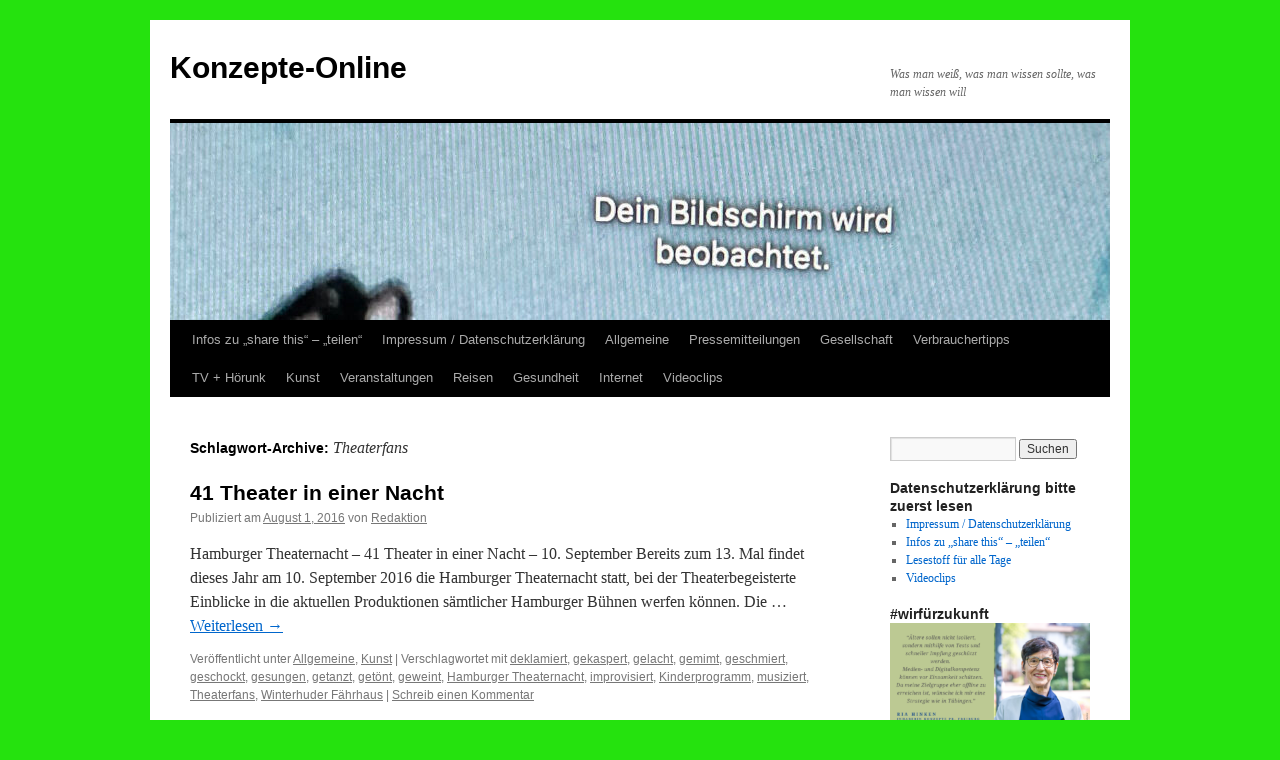

--- FILE ---
content_type: text/html; charset=UTF-8
request_url: https://konzepte-online.de/tag/theaterfans/
body_size: 76651
content:
<!DOCTYPE html><html lang="de"><head><meta charset="UTF-8" /><title> Theaterfans Archive - Konzepte-OnlineKonzepte-Online</title><link rel="profile" href="https://gmpg.org/xfn/11" /><link rel="stylesheet" type="text/css" media="all" href="https://konzepte-online.de/wp-content/cache/autoptimize/autoptimize_single_f70d969766b0df92811208dd199bb136.php?ver=20241112" /><link rel="pingback" href="https://konzepte-online.de/xmlrpc.php"><meta name='robots' content='index, follow, max-image-preview:large, max-snippet:-1, max-video-preview:-1' /><style>img:is([sizes="auto" i], [sizes^="auto," i]) { contain-intrinsic-size: 3000px 1500px }</style><link rel="canonical" href="https://konzepte-online.de/tag/theaterfans/" /><meta property="og:locale" content="de_DE" /><meta property="og:type" content="article" /><meta property="og:title" content="Theaterfans Archive - Konzepte-Online" /><meta property="og:url" content="https://konzepte-online.de/tag/theaterfans/" /><meta property="og:site_name" content="Konzepte-Online" /><meta name="twitter:card" content="summary_large_image" /> <script type="application/ld+json" class="yoast-schema-graph">{"@context":"https://schema.org","@graph":[{"@type":"CollectionPage","@id":"https://konzepte-online.de/tag/theaterfans/","url":"https://konzepte-online.de/tag/theaterfans/","name":"Theaterfans Archive - Konzepte-Online","isPartOf":{"@id":"https://konzepte-online.de/#website"},"breadcrumb":{"@id":"https://konzepte-online.de/tag/theaterfans/#breadcrumb"},"inLanguage":"de"},{"@type":"BreadcrumbList","@id":"https://konzepte-online.de/tag/theaterfans/#breadcrumb","itemListElement":[{"@type":"ListItem","position":1,"name":"Startseite","item":"https://konzepte-online.de/"},{"@type":"ListItem","position":2,"name":"Theaterfans"}]},{"@type":"WebSite","@id":"https://konzepte-online.de/#website","url":"https://konzepte-online.de/","name":"Konzepte-Online","description":"Was man weiß, was man wissen sollte, was man wissen will","potentialAction":[{"@type":"SearchAction","target":{"@type":"EntryPoint","urlTemplate":"https://konzepte-online.de/?s={search_term_string}"},"query-input":{"@type":"PropertyValueSpecification","valueRequired":true,"valueName":"search_term_string"}}],"inLanguage":"de"}]}</script> <link rel="alternate" type="application/rss+xml" title="Konzepte-Online  &raquo; Feed" href="https://konzepte-online.de/feed/" /><link rel="alternate" type="application/rss+xml" title="Konzepte-Online  &raquo; Kommentar-Feed" href="https://konzepte-online.de/comments/feed/" /><link rel="alternate" type="application/rss+xml" title="Konzepte-Online  &raquo; Theaterfans Schlagwort-Feed" href="https://konzepte-online.de/tag/theaterfans/feed/" /> <script defer src="[data-uri]"></script> <style id='wp-emoji-styles-inline-css' type='text/css'>img.wp-smiley, img.emoji {
		display: inline !important;
		border: none !important;
		box-shadow: none !important;
		height: 1em !important;
		width: 1em !important;
		margin: 0 0.07em !important;
		vertical-align: -0.1em !important;
		background: none !important;
		padding: 0 !important;
	}</style><link rel='stylesheet' id='wp-block-library-css' href='https://konzepte-online.de/wp-includes/css/dist/block-library/style.min.css?ver=6.8.3' type='text/css' media='all' /><style id='wp-block-library-theme-inline-css' type='text/css'>.wp-block-audio :where(figcaption){color:#555;font-size:13px;text-align:center}.is-dark-theme .wp-block-audio :where(figcaption){color:#ffffffa6}.wp-block-audio{margin:0 0 1em}.wp-block-code{border:1px solid #ccc;border-radius:4px;font-family:Menlo,Consolas,monaco,monospace;padding:.8em 1em}.wp-block-embed :where(figcaption){color:#555;font-size:13px;text-align:center}.is-dark-theme .wp-block-embed :where(figcaption){color:#ffffffa6}.wp-block-embed{margin:0 0 1em}.blocks-gallery-caption{color:#555;font-size:13px;text-align:center}.is-dark-theme .blocks-gallery-caption{color:#ffffffa6}:root :where(.wp-block-image figcaption){color:#555;font-size:13px;text-align:center}.is-dark-theme :root :where(.wp-block-image figcaption){color:#ffffffa6}.wp-block-image{margin:0 0 1em}.wp-block-pullquote{border-bottom:4px solid;border-top:4px solid;color:currentColor;margin-bottom:1.75em}.wp-block-pullquote cite,.wp-block-pullquote footer,.wp-block-pullquote__citation{color:currentColor;font-size:.8125em;font-style:normal;text-transform:uppercase}.wp-block-quote{border-left:.25em solid;margin:0 0 1.75em;padding-left:1em}.wp-block-quote cite,.wp-block-quote footer{color:currentColor;font-size:.8125em;font-style:normal;position:relative}.wp-block-quote:where(.has-text-align-right){border-left:none;border-right:.25em solid;padding-left:0;padding-right:1em}.wp-block-quote:where(.has-text-align-center){border:none;padding-left:0}.wp-block-quote.is-large,.wp-block-quote.is-style-large,.wp-block-quote:where(.is-style-plain){border:none}.wp-block-search .wp-block-search__label{font-weight:700}.wp-block-search__button{border:1px solid #ccc;padding:.375em .625em}:where(.wp-block-group.has-background){padding:1.25em 2.375em}.wp-block-separator.has-css-opacity{opacity:.4}.wp-block-separator{border:none;border-bottom:2px solid;margin-left:auto;margin-right:auto}.wp-block-separator.has-alpha-channel-opacity{opacity:1}.wp-block-separator:not(.is-style-wide):not(.is-style-dots){width:100px}.wp-block-separator.has-background:not(.is-style-dots){border-bottom:none;height:1px}.wp-block-separator.has-background:not(.is-style-wide):not(.is-style-dots){height:2px}.wp-block-table{margin:0 0 1em}.wp-block-table td,.wp-block-table th{word-break:normal}.wp-block-table :where(figcaption){color:#555;font-size:13px;text-align:center}.is-dark-theme .wp-block-table :where(figcaption){color:#ffffffa6}.wp-block-video :where(figcaption){color:#555;font-size:13px;text-align:center}.is-dark-theme .wp-block-video :where(figcaption){color:#ffffffa6}.wp-block-video{margin:0 0 1em}:root :where(.wp-block-template-part.has-background){margin-bottom:0;margin-top:0;padding:1.25em 2.375em}</style><style id='classic-theme-styles-inline-css' type='text/css'>/*! This file is auto-generated */
.wp-block-button__link{color:#fff;background-color:#32373c;border-radius:9999px;box-shadow:none;text-decoration:none;padding:calc(.667em + 2px) calc(1.333em + 2px);font-size:1.125em}.wp-block-file__button{background:#32373c;color:#fff;text-decoration:none}</style><style id='global-styles-inline-css' type='text/css'>:root{--wp--preset--aspect-ratio--square: 1;--wp--preset--aspect-ratio--4-3: 4/3;--wp--preset--aspect-ratio--3-4: 3/4;--wp--preset--aspect-ratio--3-2: 3/2;--wp--preset--aspect-ratio--2-3: 2/3;--wp--preset--aspect-ratio--16-9: 16/9;--wp--preset--aspect-ratio--9-16: 9/16;--wp--preset--color--black: #000;--wp--preset--color--cyan-bluish-gray: #abb8c3;--wp--preset--color--white: #fff;--wp--preset--color--pale-pink: #f78da7;--wp--preset--color--vivid-red: #cf2e2e;--wp--preset--color--luminous-vivid-orange: #ff6900;--wp--preset--color--luminous-vivid-amber: #fcb900;--wp--preset--color--light-green-cyan: #7bdcb5;--wp--preset--color--vivid-green-cyan: #00d084;--wp--preset--color--pale-cyan-blue: #8ed1fc;--wp--preset--color--vivid-cyan-blue: #0693e3;--wp--preset--color--vivid-purple: #9b51e0;--wp--preset--color--blue: #0066cc;--wp--preset--color--medium-gray: #666;--wp--preset--color--light-gray: #f1f1f1;--wp--preset--gradient--vivid-cyan-blue-to-vivid-purple: linear-gradient(135deg,rgba(6,147,227,1) 0%,rgb(155,81,224) 100%);--wp--preset--gradient--light-green-cyan-to-vivid-green-cyan: linear-gradient(135deg,rgb(122,220,180) 0%,rgb(0,208,130) 100%);--wp--preset--gradient--luminous-vivid-amber-to-luminous-vivid-orange: linear-gradient(135deg,rgba(252,185,0,1) 0%,rgba(255,105,0,1) 100%);--wp--preset--gradient--luminous-vivid-orange-to-vivid-red: linear-gradient(135deg,rgba(255,105,0,1) 0%,rgb(207,46,46) 100%);--wp--preset--gradient--very-light-gray-to-cyan-bluish-gray: linear-gradient(135deg,rgb(238,238,238) 0%,rgb(169,184,195) 100%);--wp--preset--gradient--cool-to-warm-spectrum: linear-gradient(135deg,rgb(74,234,220) 0%,rgb(151,120,209) 20%,rgb(207,42,186) 40%,rgb(238,44,130) 60%,rgb(251,105,98) 80%,rgb(254,248,76) 100%);--wp--preset--gradient--blush-light-purple: linear-gradient(135deg,rgb(255,206,236) 0%,rgb(152,150,240) 100%);--wp--preset--gradient--blush-bordeaux: linear-gradient(135deg,rgb(254,205,165) 0%,rgb(254,45,45) 50%,rgb(107,0,62) 100%);--wp--preset--gradient--luminous-dusk: linear-gradient(135deg,rgb(255,203,112) 0%,rgb(199,81,192) 50%,rgb(65,88,208) 100%);--wp--preset--gradient--pale-ocean: linear-gradient(135deg,rgb(255,245,203) 0%,rgb(182,227,212) 50%,rgb(51,167,181) 100%);--wp--preset--gradient--electric-grass: linear-gradient(135deg,rgb(202,248,128) 0%,rgb(113,206,126) 100%);--wp--preset--gradient--midnight: linear-gradient(135deg,rgb(2,3,129) 0%,rgb(40,116,252) 100%);--wp--preset--font-size--small: 13px;--wp--preset--font-size--medium: 20px;--wp--preset--font-size--large: 36px;--wp--preset--font-size--x-large: 42px;--wp--preset--spacing--20: 0.44rem;--wp--preset--spacing--30: 0.67rem;--wp--preset--spacing--40: 1rem;--wp--preset--spacing--50: 1.5rem;--wp--preset--spacing--60: 2.25rem;--wp--preset--spacing--70: 3.38rem;--wp--preset--spacing--80: 5.06rem;--wp--preset--shadow--natural: 6px 6px 9px rgba(0, 0, 0, 0.2);--wp--preset--shadow--deep: 12px 12px 50px rgba(0, 0, 0, 0.4);--wp--preset--shadow--sharp: 6px 6px 0px rgba(0, 0, 0, 0.2);--wp--preset--shadow--outlined: 6px 6px 0px -3px rgba(255, 255, 255, 1), 6px 6px rgba(0, 0, 0, 1);--wp--preset--shadow--crisp: 6px 6px 0px rgba(0, 0, 0, 1);}:where(.is-layout-flex){gap: 0.5em;}:where(.is-layout-grid){gap: 0.5em;}body .is-layout-flex{display: flex;}.is-layout-flex{flex-wrap: wrap;align-items: center;}.is-layout-flex > :is(*, div){margin: 0;}body .is-layout-grid{display: grid;}.is-layout-grid > :is(*, div){margin: 0;}:where(.wp-block-columns.is-layout-flex){gap: 2em;}:where(.wp-block-columns.is-layout-grid){gap: 2em;}:where(.wp-block-post-template.is-layout-flex){gap: 1.25em;}:where(.wp-block-post-template.is-layout-grid){gap: 1.25em;}.has-black-color{color: var(--wp--preset--color--black) !important;}.has-cyan-bluish-gray-color{color: var(--wp--preset--color--cyan-bluish-gray) !important;}.has-white-color{color: var(--wp--preset--color--white) !important;}.has-pale-pink-color{color: var(--wp--preset--color--pale-pink) !important;}.has-vivid-red-color{color: var(--wp--preset--color--vivid-red) !important;}.has-luminous-vivid-orange-color{color: var(--wp--preset--color--luminous-vivid-orange) !important;}.has-luminous-vivid-amber-color{color: var(--wp--preset--color--luminous-vivid-amber) !important;}.has-light-green-cyan-color{color: var(--wp--preset--color--light-green-cyan) !important;}.has-vivid-green-cyan-color{color: var(--wp--preset--color--vivid-green-cyan) !important;}.has-pale-cyan-blue-color{color: var(--wp--preset--color--pale-cyan-blue) !important;}.has-vivid-cyan-blue-color{color: var(--wp--preset--color--vivid-cyan-blue) !important;}.has-vivid-purple-color{color: var(--wp--preset--color--vivid-purple) !important;}.has-black-background-color{background-color: var(--wp--preset--color--black) !important;}.has-cyan-bluish-gray-background-color{background-color: var(--wp--preset--color--cyan-bluish-gray) !important;}.has-white-background-color{background-color: var(--wp--preset--color--white) !important;}.has-pale-pink-background-color{background-color: var(--wp--preset--color--pale-pink) !important;}.has-vivid-red-background-color{background-color: var(--wp--preset--color--vivid-red) !important;}.has-luminous-vivid-orange-background-color{background-color: var(--wp--preset--color--luminous-vivid-orange) !important;}.has-luminous-vivid-amber-background-color{background-color: var(--wp--preset--color--luminous-vivid-amber) !important;}.has-light-green-cyan-background-color{background-color: var(--wp--preset--color--light-green-cyan) !important;}.has-vivid-green-cyan-background-color{background-color: var(--wp--preset--color--vivid-green-cyan) !important;}.has-pale-cyan-blue-background-color{background-color: var(--wp--preset--color--pale-cyan-blue) !important;}.has-vivid-cyan-blue-background-color{background-color: var(--wp--preset--color--vivid-cyan-blue) !important;}.has-vivid-purple-background-color{background-color: var(--wp--preset--color--vivid-purple) !important;}.has-black-border-color{border-color: var(--wp--preset--color--black) !important;}.has-cyan-bluish-gray-border-color{border-color: var(--wp--preset--color--cyan-bluish-gray) !important;}.has-white-border-color{border-color: var(--wp--preset--color--white) !important;}.has-pale-pink-border-color{border-color: var(--wp--preset--color--pale-pink) !important;}.has-vivid-red-border-color{border-color: var(--wp--preset--color--vivid-red) !important;}.has-luminous-vivid-orange-border-color{border-color: var(--wp--preset--color--luminous-vivid-orange) !important;}.has-luminous-vivid-amber-border-color{border-color: var(--wp--preset--color--luminous-vivid-amber) !important;}.has-light-green-cyan-border-color{border-color: var(--wp--preset--color--light-green-cyan) !important;}.has-vivid-green-cyan-border-color{border-color: var(--wp--preset--color--vivid-green-cyan) !important;}.has-pale-cyan-blue-border-color{border-color: var(--wp--preset--color--pale-cyan-blue) !important;}.has-vivid-cyan-blue-border-color{border-color: var(--wp--preset--color--vivid-cyan-blue) !important;}.has-vivid-purple-border-color{border-color: var(--wp--preset--color--vivid-purple) !important;}.has-vivid-cyan-blue-to-vivid-purple-gradient-background{background: var(--wp--preset--gradient--vivid-cyan-blue-to-vivid-purple) !important;}.has-light-green-cyan-to-vivid-green-cyan-gradient-background{background: var(--wp--preset--gradient--light-green-cyan-to-vivid-green-cyan) !important;}.has-luminous-vivid-amber-to-luminous-vivid-orange-gradient-background{background: var(--wp--preset--gradient--luminous-vivid-amber-to-luminous-vivid-orange) !important;}.has-luminous-vivid-orange-to-vivid-red-gradient-background{background: var(--wp--preset--gradient--luminous-vivid-orange-to-vivid-red) !important;}.has-very-light-gray-to-cyan-bluish-gray-gradient-background{background: var(--wp--preset--gradient--very-light-gray-to-cyan-bluish-gray) !important;}.has-cool-to-warm-spectrum-gradient-background{background: var(--wp--preset--gradient--cool-to-warm-spectrum) !important;}.has-blush-light-purple-gradient-background{background: var(--wp--preset--gradient--blush-light-purple) !important;}.has-blush-bordeaux-gradient-background{background: var(--wp--preset--gradient--blush-bordeaux) !important;}.has-luminous-dusk-gradient-background{background: var(--wp--preset--gradient--luminous-dusk) !important;}.has-pale-ocean-gradient-background{background: var(--wp--preset--gradient--pale-ocean) !important;}.has-electric-grass-gradient-background{background: var(--wp--preset--gradient--electric-grass) !important;}.has-midnight-gradient-background{background: var(--wp--preset--gradient--midnight) !important;}.has-small-font-size{font-size: var(--wp--preset--font-size--small) !important;}.has-medium-font-size{font-size: var(--wp--preset--font-size--medium) !important;}.has-large-font-size{font-size: var(--wp--preset--font-size--large) !important;}.has-x-large-font-size{font-size: var(--wp--preset--font-size--x-large) !important;}
:where(.wp-block-post-template.is-layout-flex){gap: 1.25em;}:where(.wp-block-post-template.is-layout-grid){gap: 1.25em;}
:where(.wp-block-columns.is-layout-flex){gap: 2em;}:where(.wp-block-columns.is-layout-grid){gap: 2em;}
:root :where(.wp-block-pullquote){font-size: 1.5em;line-height: 1.6;}</style><link rel='stylesheet' id='twentyten-block-style-css' href='https://konzepte-online.de/wp-content/cache/autoptimize/autoptimize_single_d151806db5ea9b8b415264a54d38aae5.php?ver=20240703' type='text/css' media='all' /><link rel="https://api.w.org/" href="https://konzepte-online.de/wp-json/" /><link rel="alternate" title="JSON" type="application/json" href="https://konzepte-online.de/wp-json/wp/v2/tags/2200" /><link rel="EditURI" type="application/rsd+xml" title="RSD" href="https://konzepte-online.de/xmlrpc.php?rsd" /><meta name="generator" content="WordPress 6.8.3" /><style type="text/css" id="custom-background-css">body.custom-background { background-color: #25e20e; }</style><link rel="icon" href="https://konzepte-online.de/wp-content/uploads/2018/09/csm_greyBG_d75473a267_csm_whiteBG_1a77b5d29c_csm_Türkei-Logo_f75446e6e4_83e0c91bbb-150x150.jpg" sizes="32x32" /><link rel="icon" href="https://konzepte-online.de/wp-content/uploads/2018/09/csm_greyBG_d75473a267_csm_whiteBG_1a77b5d29c_csm_Türkei-Logo_f75446e6e4_83e0c91bbb.jpg" sizes="192x192" /><link rel="apple-touch-icon" href="https://konzepte-online.de/wp-content/uploads/2018/09/csm_greyBG_d75473a267_csm_whiteBG_1a77b5d29c_csm_Türkei-Logo_f75446e6e4_83e0c91bbb.jpg" /><meta name="msapplication-TileImage" content="https://konzepte-online.de/wp-content/uploads/2018/09/csm_greyBG_d75473a267_csm_whiteBG_1a77b5d29c_csm_Türkei-Logo_f75446e6e4_83e0c91bbb.jpg" /><script type="text/javascript">var dnt_config={ifdnt:"0",mode:"blacklist",black:["media6degrees.com","quantserve.com","lockerz.com"],white:[]};</script><script type="text/javascript">function aop_around(a,b){aop.around({target:a,method:b},function(a){if(typeof a.arguments[0].src==="string"&&(a.arguments[0].tagName.toLowerCase()==="script"||a.arguments[0].tagName.toLowerCase()==="img"||a.arguments[0].tagName.toLowerCase()==="iframe")&&a.arguments[0].src!=="javascript:void(0)"){if(sanitizer(a.arguments[0].src)===true){a.arguments[0].src="javascript:void(0)"}}return a.proceed()})}function sanitizer(a){var b=new RegExp("(?:f|ht)tp(?:s)?://([^/]+)","im");try{a=a.match(b)[1].toString()}catch(c){return a}if(mode==="blacklist"){for(x in list["black"]){if(typeof list["black"][x]==="string"){if(a.indexOf(list["black"][x].toLowerCase())!==-1){a=true;break}}}}else{for(x in list["white"]){if(typeof list["white"][x]==="string"){if(a.indexOf(list["white"][x].toLowerCase())!==-1){tmpS=false;break}else{tmpS=true}}}if(tmpS===true)a=tmpS}return a}(function(){var _after=1;var _afterThrow=2;var _afterFinally=3;var _before=4;var _around=5;var _intro=6;var _regexEnabled=true;var _arguments="arguments";var _undef="undefined";var getType=function(){var a=Object.prototype.toString,b={},c={1:"element",3:"textnode",9:"document",11:"fragment"},d="Arguments Array Boolean Date Document Element Error Fragment Function NodeList Null Number Object RegExp String TextNode Undefined Window".split(" ");for(var e=d.length;e--;){var f=d[e],g=window[f];if(g){try{b[a.call(new g)]=f.toLowerCase()}catch(h){}}}return function(d){return d==null&&(d===undefined?_undef:"null")||d.nodeType&&c[d.nodeType]||typeof d.length=="number"&&(d.callee&&_arguments||d.alert&&"window"||d.item&&"nodelist")||b[a.call(d)]}}();var isFunc=function(a){return getType(a)=="function"};var weaveOne=function(source,method,advice){var old=source[method];if(advice.type!=_intro&&!isFunc(old)){var oldObject=old;old=function(){var code=arguments.length>0?_arguments+"[0]":"";for(var i=1;i<arguments.length;i++){code+=","+_arguments+"["+i+"]"}return eval("oldObject("+code+");")}}var aspect;if(advice.type==_after||advice.type==_afterThrow||advice.type==_afterFinally)aspect=function(){var a,b=null;try{a=old.apply(this,arguments)}catch(c){b=c}if(advice.type==_after)if(b==null)a=advice.value.apply(this,[a,method]);else throw b;else if(advice.type==_afterThrow&&b!=null)a=advice.value.apply(this,[b,method]);else if(advice.type==_afterFinally)a=advice.value.apply(this,[a,b,method]);return a};else if(advice.type==_before)aspect=function(){advice.value.apply(this,[arguments,method]);return old.apply(this,arguments)};else if(advice.type==_intro)aspect=function(){return advice.value.apply(this,arguments)};else if(advice.type==_around){aspect=function(){var a={object:this,args:Array.prototype.slice.call(arguments)};return advice.value.apply(a.object,[{arguments:a.args,method:method,proceed:function(){return old.apply(a.object,a.args)}}])}}aspect.unweave=function(){source[method]=old;pointcut=source=aspect=old=null};source[method]=aspect;return aspect};var search=function(a,b,c){var d=[];for(var e in a){var f=null;try{f=a[e]}catch(g){}if(f!=null&&e.match(b.method)&&isFunc(f))d[d.length]={source:a,method:e,advice:c}}return d};var weave=function(a,b){var c=typeof a.target.prototype!=_undef?a.target.prototype:a.target;var d=[];if(b.type!=_intro&&typeof c[a.method]==_undef){var e=search(a.target,a,b);if(e.length==0)e=search(c,a,b);for(var f in e)d[d.length]=weaveOne(e[f].source,e[f].method,e[f].advice)}else{d[0]=weaveOne(c,a.method,b)}return _regexEnabled?d:d[0]};aop={after:function(a,b){return weave(a,{type:_after,value:b})},afterThrow:function(a,b){return weave(a,{type:_afterThrow,value:b})},afterFinally:function(a,b){return weave(a,{type:_afterFinally,value:b})},before:function(a,b){return weave(a,{type:_before,value:b})},around:function(a,b){return weave(a,{type:_around,value:b})},introduction:function(a,b){return weave(a,{type:_intro,value:b})},setup:function(a){_regexEnabled=a.regexMatch}}})();if(dnt_config.ifdnt!=="1"||navigator.doNotTrack==="yes"||navigator.msDoNotTrack==="1"||navigator.doNotTrack==="1"||document.cookie.indexOf("dont_track_me=1")!==-1||document.cookie.indexOf("civicAllowCookies=no")!==-1){var mode=dnt_config.mode;var list=[];list["black"]=dnt_config.black;list["white"]=dnt_config.white;aop.around({target:document,method:"write"},function(a){if(a.arguments[0].search(/img|script|iframe/i)!==-1){if(sanitizer(a.arguments[0])===true){a.arguments[0]=a.arguments[0].replace(/</g,"<!-- ").replace(/>/g," -->")}}return a.proceed()});scriptParent=document.getElementsByTagName("script")[0].parentNode;if(scriptParent.tagName.toLowerCase!=="head"){head=document.getElementsByTagName("head")[0];aop_around(head,"insertBefore");aop_around(head,"appendChild")}aop_around(scriptParent,"insertBefore");aop_around(scriptParent,"appendChild");var a2a_config=a2a_config||{};a2a_config.no_3p=1;var addthis_config={data_use_cookies:false};var _gaq=_gaq||[];_gaq.push(["_gat._anonymizeIp"])}
</script>
</head><body class="archive tag tag-theaterfans tag-2200 custom-background wp-theme-twentyten">
<script type="text/javascript">aop_around(document.body, 'appendChild'); aop_around(document.body, 'insertBefore'); </script><div id="wrapper" class="hfeed"><div id="header"><div id="masthead"><div id="branding" role="banner"><div id="site-title"> <span> <a href="https://konzepte-online.de/" rel="home">Konzepte-Online </a> </span></div><div id="site-description">Was man weiß, was man wissen sollte, was man wissen will</div> <img src="https://konzepte-online.de/wp-content/uploads/2021/08/cropped-Bildschirm-wird-beobachtet-2.jpg" width="940" height="197" alt="Konzepte-Online " srcset="https://konzepte-online.de/wp-content/uploads/2021/08/cropped-Bildschirm-wird-beobachtet-2.jpg 940w, https://konzepte-online.de/wp-content/uploads/2021/08/cropped-Bildschirm-wird-beobachtet-2-300x63.jpg 300w, https://konzepte-online.de/wp-content/uploads/2021/08/cropped-Bildschirm-wird-beobachtet-2-768x161.jpg 768w" sizes="(max-width: 940px) 100vw, 940px" decoding="async" fetchpriority="high" /></div><div id="access" role="navigation"><div class="skip-link screen-reader-text"><a href="#content">Zum Inhalt springen</a></div><div class="menu-header"><ul id="menu-teilen" class="menu"><li id="menu-item-143" class="menu-item menu-item-type-post_type menu-item-object-page menu-item-143"><a href="https://konzepte-online.de/infos-zu-share-this-teilen/">Infos zu &#8222;share this&#8220; &#8211; &#8222;teilen&#8220;</a></li><li id="menu-item-1814" class="menu-item menu-item-type-post_type menu-item-object-page menu-item-privacy-policy menu-item-1814"><a rel="privacy-policy" href="https://konzepte-online.de/datenschutzerklaerung-impressum/">Impressum / Datenschutzerklärung</a></li><li id="menu-item-3483" class="menu-item menu-item-type-taxonomy menu-item-object-category menu-item-3483"><a href="https://konzepte-online.de/category/allgemeine/">Allgemeine</a></li><li id="menu-item-3484" class="menu-item menu-item-type-taxonomy menu-item-object-category menu-item-3484"><a href="https://konzepte-online.de/category/pressemitteilungen/">Pressemitteilungen</a></li><li id="menu-item-3485" class="menu-item menu-item-type-taxonomy menu-item-object-category menu-item-3485"><a href="https://konzepte-online.de/category/gesellschaft/">Gesellschaft</a></li><li id="menu-item-3486" class="menu-item menu-item-type-taxonomy menu-item-object-category menu-item-3486"><a href="https://konzepte-online.de/category/verbrauchertipps/">Verbrauchertipps</a></li><li id="menu-item-3487" class="menu-item menu-item-type-taxonomy menu-item-object-category menu-item-3487"><a href="https://konzepte-online.de/category/tv-horunk/">TV + Hörunk</a></li><li id="menu-item-3488" class="menu-item menu-item-type-taxonomy menu-item-object-category menu-item-3488"><a href="https://konzepte-online.de/category/kunst/">Kunst</a></li><li id="menu-item-3489" class="menu-item menu-item-type-taxonomy menu-item-object-category menu-item-3489"><a href="https://konzepte-online.de/category/veranstaltungen/">Veranstaltungen</a></li><li id="menu-item-3490" class="menu-item menu-item-type-taxonomy menu-item-object-category menu-item-3490"><a href="https://konzepte-online.de/category/reisen/">Reisen</a></li><li id="menu-item-3491" class="menu-item menu-item-type-taxonomy menu-item-object-category menu-item-3491"><a href="https://konzepte-online.de/category/gesundheit/">Gesundheit</a></li><li id="menu-item-3492" class="menu-item menu-item-type-taxonomy menu-item-object-category menu-item-3492"><a href="https://konzepte-online.de/category/internet/">Internet</a></li><li id="menu-item-3503" class="menu-item menu-item-type-post_type menu-item-object-page menu-item-3503"><a href="https://konzepte-online.de/verschiedene-videoclips/">Videoclips</a></li></ul></div></div></div></div><div id="main"><div id="container"><div id="content" role="main"><h1 class="page-title"> Schlagwort-Archive: <span>Theaterfans</span></h1><div id="post-3098" class="post-3098 post type-post status-publish format-standard hentry category-allgemeine category-kunst tag-deklamiert tag-gekaspert tag-gelacht tag-gemimt tag-geschmiert tag-geschockt tag-gesungen tag-getanzt tag-getoent tag-geweint tag-hamburger-theaternacht tag-improvisiert tag-kinderprogramm tag-musiziert tag-theaterfans tag-winterhuder-faehrhaus"><h2 class="entry-title"><a href="https://konzepte-online.de/3098-2/" rel="bookmark">41 Theater in einer Nacht</a></h2><div class="entry-meta"> <span class="meta-prep meta-prep-author">Publiziert am</span> <a href="https://konzepte-online.de/3098-2/" title="11:56 a.m." rel="bookmark"><span class="entry-date">August 1, 2016</span></a> <span class="meta-sep">von</span> <span class="author vcard"><a class="url fn n" href="https://konzepte-online.de/author/konzeptepr/" title="Alle Beiträge von Redaktion anzeigen">Redaktion</a></span></div><div class="entry-summary"><p>Hamburger Theaternacht &#8211; 41 Theater in einer Nacht &#8211; 10. September Bereits zum 13. Mal findet dieses Jahr am 10. September 2016 die Hamburger Theaternacht statt, bei der Theaterbegeisterte Einblicke in die aktuellen Produktionen sämtlicher Hamburger Bühnen werfen können. Die &hellip; <a href="https://konzepte-online.de/3098-2/">Weiterlesen <span class="meta-nav">&rarr;</span></a></p></div><div class="entry-utility"> <span class="cat-links"> <span class="entry-utility-prep entry-utility-prep-cat-links">Veröffentlicht unter</span> <a href="https://konzepte-online.de/category/allgemeine/" rel="category tag">Allgemeine</a>, <a href="https://konzepte-online.de/category/kunst/" rel="category tag">Kunst</a> </span> <span class="meta-sep">|</span> <span class="tag-links"> <span class="entry-utility-prep entry-utility-prep-tag-links">Verschlagwortet mit</span> <a href="https://konzepte-online.de/tag/deklamiert/" rel="tag">deklamiert</a>, <a href="https://konzepte-online.de/tag/gekaspert/" rel="tag">gekaspert</a>, <a href="https://konzepte-online.de/tag/gelacht/" rel="tag">gelacht</a>, <a href="https://konzepte-online.de/tag/gemimt/" rel="tag">gemimt</a>, <a href="https://konzepte-online.de/tag/geschmiert/" rel="tag">geschmiert</a>, <a href="https://konzepte-online.de/tag/geschockt/" rel="tag">geschockt</a>, <a href="https://konzepte-online.de/tag/gesungen/" rel="tag">gesungen</a>, <a href="https://konzepte-online.de/tag/getanzt/" rel="tag">getanzt</a>, <a href="https://konzepte-online.de/tag/getoent/" rel="tag">getönt</a>, <a href="https://konzepte-online.de/tag/geweint/" rel="tag">geweint</a>, <a href="https://konzepte-online.de/tag/hamburger-theaternacht/" rel="tag">Hamburger Theaternacht</a>, <a href="https://konzepte-online.de/tag/improvisiert/" rel="tag">improvisiert</a>, <a href="https://konzepte-online.de/tag/kinderprogramm/" rel="tag">Kinderprogramm</a>, <a href="https://konzepte-online.de/tag/musiziert/" rel="tag">musiziert</a>, <a href="https://konzepte-online.de/tag/theaterfans/" rel="tag">Theaterfans</a>, <a href="https://konzepte-online.de/tag/winterhuder-faehrhaus/" rel="tag">Winterhuder Fährhaus</a> </span> <span class="meta-sep">|</span> <span class="comments-link"><a href="https://konzepte-online.de/3098-2/#respond">Schreib einen Kommentar</a></span></div></div></div></div><div id="primary" class="widget-area" role="complementary"><ul class="xoxo"><li id="search-2" class="widget-container widget_search"><form role="search" method="get" id="searchform" class="searchform" action="https://konzepte-online.de/"><div> <label class="screen-reader-text" for="s">Suche nach:</label> <input type="text" value="" name="s" id="s" /> <input type="submit" id="searchsubmit" value="Suchen" /></div></form></li><li id="pages-3" class="widget-container widget_pages"><h3 class="widget-title">Datenschutzerklärung bitte zuerst lesen</h3><ul><li class="page_item page-item-2"><a href="https://konzepte-online.de/datenschutzerklaerung-impressum/">Impressum / Datenschutzerklärung</a></li><li class="page_item page-item-37"><a href="https://konzepte-online.de/infos-zu-share-this-teilen/">Infos zu &#8222;share this&#8220; &#8211; &#8222;teilen&#8220;</a></li><li class="page_item page-item-1775"><a href="https://konzepte-online.de/lesestoff-fuer-alle-tage/">Lesestoff für alle Tage</a></li><li class="page_item page-item-3493"><a href="https://konzepte-online.de/verschiedene-videoclips/">Videoclips</a></li></ul></li><li id="media_image-7" class="widget-container widget_media_image"><h3 class="widget-title">#wirfürzukunft</h3><img width="300" height="169" src="https://konzepte-online.de/wp-content/uploads/2021/02/20210226_Ria-Hinken_Konzepte-PR_Freiburg_IHK-SO-300x169.png" class="image wp-image-16958  attachment-medium size-medium" alt="#wirfürzukunft Ria Hinken, #GenerationLochkarte trifft Digitalisierung" style="max-width: 100%; height: auto;" decoding="async" loading="lazy" srcset="https://konzepte-online.de/wp-content/uploads/2021/02/20210226_Ria-Hinken_Konzepte-PR_Freiburg_IHK-SO-300x169.png 300w, https://konzepte-online.de/wp-content/uploads/2021/02/20210226_Ria-Hinken_Konzepte-PR_Freiburg_IHK-SO-1024x576.png 1024w, https://konzepte-online.de/wp-content/uploads/2021/02/20210226_Ria-Hinken_Konzepte-PR_Freiburg_IHK-SO-768x432.png 768w, https://konzepte-online.de/wp-content/uploads/2021/02/20210226_Ria-Hinken_Konzepte-PR_Freiburg_IHK-SO-1536x864.png 1536w, https://konzepte-online.de/wp-content/uploads/2021/02/20210226_Ria-Hinken_Konzepte-PR_Freiburg_IHK-SO.png 1600w" sizes="auto, (max-width: 300px) 100vw, 300px" /></li><li id="block-4" class="widget-container widget_block widget_media_image"><figure class="wp-block-image size-full is-resized"><a href="https://konzepte-online.de/wp-content/uploads/2022/09/alter-was-geht.png"><img loading="lazy" decoding="async" width="315" height="315" src="https://konzepte-online.de/wp-content/uploads/2022/09/alter-was-geht.png" alt="" class="wp-image-17347" srcset="https://konzepte-online.de/wp-content/uploads/2022/09/alter-was-geht.png 315w, https://konzepte-online.de/wp-content/uploads/2022/09/alter-was-geht-300x300.png 300w, https://konzepte-online.de/wp-content/uploads/2022/09/alter-was-geht-150x150.png 150w" sizes="auto, (max-width: 315px) 100vw, 315px" /></a><figcaption class="wp-element-caption"><strong><a href="https://www.podcast.de/podcast/2583089/alter-was-geht">Podcast: Alter, was geht?</a></strong></figcaption></figure></li><li id="media_image-5" class="widget-container widget_media_image"><h3 class="widget-title">In ein paar Jahren gibt es nichts mehr, das nicht digitalisiert ist</h3><a href="https://fobizz.com/hin-und-wieder-bekomme-ich-den-spitznamen-die-digital-oma/?mc_cid=d9353fb1eb&#038;mc_eid=d77e747b15"><img width="287" height="300" src="https://konzepte-online.de/wp-content/uploads/2020/11/fobizz-Artikel-287x300.jpg" class="image wp-image-6887  attachment-medium size-medium" alt="Screenshot der Website fobizz" style="max-width: 100%; height: auto;" decoding="async" loading="lazy" srcset="https://konzepte-online.de/wp-content/uploads/2020/11/fobizz-Artikel-287x300.jpg 287w, https://konzepte-online.de/wp-content/uploads/2020/11/fobizz-Artikel-980x1024.jpg 980w, https://konzepte-online.de/wp-content/uploads/2020/11/fobizz-Artikel-768x802.jpg 768w, https://konzepte-online.de/wp-content/uploads/2020/11/fobizz-Artikel-1470x1536.jpg 1470w, https://konzepte-online.de/wp-content/uploads/2020/11/fobizz-Artikel.jpg 1514w" sizes="auto, (max-width: 287px) 100vw, 287px" /></a></li><li id="media_image-3" class="widget-container widget_media_image"><h3 class="widget-title">Journalismus ist KEIN Verbrechen</h3><img width="188" height="188" src="https://konzepte-online.de/wp-content/uploads/2018/09/csm_greyBG_d75473a267_csm_whiteBG_1a77b5d29c_csm_Türkei-Logo_f75446e6e4_83e0c91bbb.jpg" class="image wp-image-4184  attachment-full size-full" alt="" style="max-width: 100%; height: auto;" decoding="async" loading="lazy" srcset="https://konzepte-online.de/wp-content/uploads/2018/09/csm_greyBG_d75473a267_csm_whiteBG_1a77b5d29c_csm_Türkei-Logo_f75446e6e4_83e0c91bbb.jpg 188w, https://konzepte-online.de/wp-content/uploads/2018/09/csm_greyBG_d75473a267_csm_whiteBG_1a77b5d29c_csm_Türkei-Logo_f75446e6e4_83e0c91bbb-150x150.jpg 150w" sizes="auto, (max-width: 188px) 100vw, 188px" /></li><li id="media_audio-2" class="widget-container widget_media_audio"><h3 class="widget-title">Statements &#8222;Demokratie&#8220;</h3><!--[if lt IE 9]><script>document.createElement('audio');</script><![endif]--> <audio class="wp-audio-shortcode" id="audio-3098-1" preload="none" style="width: 100%;" controls="controls"><source type="audio/mpeg" src="https://konzepte-online.de/wp-content/uploads/2018/11/Tag-der-Demokratie.m4a?_=1" /><source type="audio/mpeg" src="https://konzepte-online.de/wp-content/uploads/2018/11/Tag-der-Demokratie.m4a?_=1" /><a href="https://konzepte-online.de/wp-content/uploads/2018/11/Tag-der-Demokratie.m4a">https://konzepte-online.de/wp-content/uploads/2018/11/Tag-der-Demokratie.m4a</a></audio></li><li id="block-2" class="widget-container widget_block"><div class="wp-block-columns is-layout-flex wp-container-core-columns-is-layout-9d6595d7 wp-block-columns-is-layout-flex"><div class="wp-block-column is-layout-flow wp-block-column-is-layout-flow" style="flex-basis:100%"></div></div></li><li id="custom_html-4" class="widget_text widget-container widget_custom_html"><h3 class="widget-title">Mastodon/Social</h3><div class="textwidget custom-html-widget"><a rel="me" href="https://masthead.social/@Konzepte">Mastodon</a></div></li><li id="linkcat-2" class="widget-container widget_links"><h3 class="widget-title">Blogroll</h3><ul class='xoxo blogroll'><li><a href="http://www.blog-finden.de/" title="Blog suchen und finden" target="_blank">blogs finden</a> Blog suchen und finden
0</li><li><a href="http://codex.wordpress.org/">Documentation</a> 0</li><li><a href="http://www.journalistdirectory.com/journalist/XQXQQ/Ria-Hinken">Eintrag im Journalistenverzeichnis</a> 0</li><li><a href="http:///www.facebook.com/Konzeptepr" rel="me" target="_blank"><img src="https://fbstatic-a.akamaihd.net/rsrc.php/yP/r/Ivn-CVe5TGK.ico" alt="Facebook " /> Facebook</a> 0</li><li><a href="http://www.artikelmagazin.de/gesundheit/gefaelschte-arzneimittel-sind-ein-gesundheitsrisiko.html" title="Artikelmagazin ">Gefälschte Arzneimittel sind ein Gesundheitsrisiko</a> Artikelmagazin 
0</li><li><a href="https://plus.google.com/106229173320958951825" rel="me" title="Unsere google+ Seite" target="_blank">google+ Page</a> Unsere google+ Seite
0</li><li><a href="http://hinken-blog.de/" rel="spouse">Hans Hinken</a> 0</li><li><a href="http://www.intego.com/mac-security-blog/" target="_blank">Mac Security-Blog</a> 0</li><li><a href="http://www.konzepte-pr.de/" rel="me">mein erstes Blog KonzeptePR</a> 0</li><li><a href="http://www.selbständigkeit.eu/" title="Onlinemagazin für Webworker">Onlinemagazin für Webworker</a> Onlinemagazin für Webworker
0</li><li><a href="http://www.patientenkompetenz.info" rel="me" title="Informationen für die Kommunikation mit dem Arzt auf Augenhöhe">Patientenkompetenz</a> Informationen für die Kommunikation mit dem Arzt auf Augenhöhe
0</li><li><a href="http://wordpress.org/extend/plugins/">Plugins</a> 0</li><li><a href="http://www.crypto.friedemann-vogel.de/" title="Tipps und Anleitungen zur eMail-Verschlüsselung" target="_blank">Privatsphäre schützen</a> Tipps und Anleitungen zur eMail-Verschlüsselung
0</li><li><a href="http://www.renate-gasiorek.com" title="Foreign language proficiency and intercultural competence –   the key to international success!">Sprach- und Kommunikationstraining Englisch</a> Foreign language proficiency and intercultural competence –   the key to international success!
0</li><li><a href="http://wordpress.org/extend/ideas/">Suggest Ideas</a> 0</li><li><a href="http://wordpress.org/support/">Support Forum</a> 0</li><li><a href="http://wordpress.org/extend/themes/">Themes</a> 0</li><li><a href="http://bit.ly/KQsKH7" title="Verbraucherzentrale (VHZ)" target="_blank">Verbraucherzentrale HH</a> Verbraucherzentrale (VHZ)
0</li><li><a href="http://blog.virustotal.com" title="Infos zu neuen Viren auch für Mac">VirusTotal Blog</a> Infos zu neuen Viren auch für Mac
0</li><li><a href="http://wordpress.org/news/">WordPress Blog</a> 0</li><li><a href="http://planet.wordpress.org/">WordPress Planet</a> 0</li></ul></li><li id="text-5" class="widget-container widget_text"><h3 class="widget-title">Abmahnungsinfos von eRecht24</h3><div class="textwidget"><a href="https://www.e-recht24.de/news/abmahnung/10373-cookies-banner-abmahnung.html" title="e-recht24: Cookie-Hinweis: Abmahnungen wegen Cookie-Banner?">Cookie-Hinweis: Abmahnungen wegen Cookie-Banner?</a></div></li><li id="rss-8" class="widget-container widget_rss"><h3 class="widget-title"><a class="rsswidget rss-widget-feed" href="http://bit.ly/2IUJUYj"><img class="rss-widget-icon" style="border:0" width="14" height="14" src="https://konzepte-online.de/wp-includes/images/rss.png" alt="RSS" loading="lazy" /></a> <a class="rsswidget rss-widget-title" href="https://www.gutjahr.biz/">Blog von Richard Gutjahr</a></h3><ul><li><a class='rsswidget' href='https://www.gutjahr.biz/2025/05/zuckoff/'>Deine Seele als KI-Futter</a><div class="rssSummary">META will seine KI mit unseren Nutzerdaten trainieren. Wer das nicht will, muss bis zum 27. Mai aktiv widersprechen. Warum wir dem gefährlichsten Konzern unserer Zeit nicht die intimsten Geheimnisse anvertrauen dürfen.</div></li></ul></li><li id="media_image-4" class="widget-container widget_media_image"><h3 class="widget-title">digital#Summer#Space2020</h3><a href="https://youtu.be/OORc91g-c8A"><img width="300" height="202" src="https://konzepte-online.de/wp-content/uploads/2020/10/Bildschirmfoto-2020-10-15-um-11.44.55-300x202.png" class="image wp-image-5643  attachment-medium size-medium" alt="" style="max-width: 100%; height: auto;" decoding="async" loading="lazy" srcset="https://konzepte-online.de/wp-content/uploads/2020/10/Bildschirmfoto-2020-10-15-um-11.44.55-300x202.png 300w, https://konzepte-online.de/wp-content/uploads/2020/10/Bildschirmfoto-2020-10-15-um-11.44.55-1024x688.png 1024w, https://konzepte-online.de/wp-content/uploads/2020/10/Bildschirmfoto-2020-10-15-um-11.44.55-768x516.png 768w, https://konzepte-online.de/wp-content/uploads/2020/10/Bildschirmfoto-2020-10-15-um-11.44.55-1536x1032.png 1536w, https://konzepte-online.de/wp-content/uploads/2020/10/Bildschirmfoto-2020-10-15-um-11.44.55.png 2024w" sizes="auto, (max-width: 300px) 100vw, 300px" /></a></li><li id="recent-posts-2" class="widget-container widget_recent_entries"><h3 class="widget-title">Neueste Beiträge</h3><ul><li> <a href="https://konzepte-online.de/prompten-statt-prahlen-so-wird-ki-zur-lieblingskollegin/">Prompten statt prahlen: So wird KI zur Lieblingskollegin</a></li><li> <a href="https://konzepte-online.de/16-tage-stopp-gewalt-an-frauen/">16 Tage Stopp Gewalt an Frauen</a></li><li> <a href="https://konzepte-online.de/enttaeuschung-ueber-regierungspolitik-staerkt-afd-am-meisten/">Enttäuschung über Regierungspolitik stärkt AfD am meisten</a></li><li> <a href="https://konzepte-online.de/sondervermoegen-jeder-zweite-euro-wird-zweckentfremdet/">Sondervermögen: Jeder zweite Euro wird zweckentfremdet</a></li><li> <a href="https://konzepte-online.de/demokratie-in-erfurt-unter-druck-aber-auch-gestaerkt-durch-zivilgesellschaftliches-engagement/">Demokratie in Erfurt unter Druck – aber auch gestärkt durch zivilgesellschaftliches Engagement</a></li></ul></li><li id="rss-4" class="widget-container widget_rss"><h3 class="widget-title"><a class="rsswidget rss-widget-feed" href="http://patientenkompetenz.info/feed/"><img class="rss-widget-icon" style="border:0" width="14" height="14" src="https://konzepte-online.de/wp-includes/images/rss.png" alt="RSS" loading="lazy" /></a> <a class="rsswidget rss-widget-title" href="https://patientenkompetenz.info/">Patientenkompetenz</a></h3><ul><li><a class='rsswidget' href='https://patientenkompetenz.info/sonntagsvorlesung-wie-bleiben-wir-gesund-am-16-november/'>Sonntagsvorlesung „Wie bleiben wir gesund?“ am 16. November</a></li><li><a class='rsswidget' href='https://patientenkompetenz.info/hirschhausen-was-gut-fuers-herz-ist-ist-auch-gut-fuers-hirn/'>Hirschhausen: „Was gut fürs Herz ist, ist auch gut fürs Hirn“</a></li></ul></li><li id="media_image-6" class="widget-container widget_media_image"><h3 class="widget-title">Digitalisierung Generationen Challenge</h3><a href="https://generationen-im-gespraech.de/staff-member/ria-hinken/"><img width="224" height="300" src="https://konzepte-online.de/wp-content/uploads/2020/11/Bildschirmfoto-2020-11-17-um-17.59.46-224x300.png" class="image wp-image-7292  attachment-medium size-medium" alt="Screenshot Generationen Challenge Video Ria Hinken" style="max-width: 100%; height: auto;" decoding="async" loading="lazy" srcset="https://konzepte-online.de/wp-content/uploads/2020/11/Bildschirmfoto-2020-11-17-um-17.59.46-224x300.png 224w, https://konzepte-online.de/wp-content/uploads/2020/11/Bildschirmfoto-2020-11-17-um-17.59.46-765x1024.png 765w, https://konzepte-online.de/wp-content/uploads/2020/11/Bildschirmfoto-2020-11-17-um-17.59.46-768x1028.png 768w, https://konzepte-online.de/wp-content/uploads/2020/11/Bildschirmfoto-2020-11-17-um-17.59.46-1148x1536.png 1148w, https://konzepte-online.de/wp-content/uploads/2020/11/Bildschirmfoto-2020-11-17-um-17.59.46.png 1402w" sizes="auto, (max-width: 224px) 100vw, 224px" /></a></li><li id="media_image-2" class="widget-container widget_media_image"><h3 class="widget-title">Screenshot re:publica 2018</h3><a href="https://18.re-publica.com/de/session/konnen-wir-digitalkompetenz-bis-ins-hohe-alter-sichern"><img width="300" height="282" src="https://konzepte-online.de/wp-content/uploads/2018/04/meine-Meet-Up-rp18-300x282.jpeg" class="image wp-image-4041  attachment-medium size-medium" alt="#rp18" style="max-width: 100%; height: auto;" decoding="async" loading="lazy" srcset="https://konzepte-online.de/wp-content/uploads/2018/04/meine-Meet-Up-rp18-300x282.jpeg 300w, https://konzepte-online.de/wp-content/uploads/2018/04/meine-Meet-Up-rp18-768x723.jpeg 768w, https://konzepte-online.de/wp-content/uploads/2018/04/meine-Meet-Up-rp18-1024x963.jpeg 1024w, https://konzepte-online.de/wp-content/uploads/2018/04/meine-Meet-Up-rp18.jpeg 1218w" sizes="auto, (max-width: 300px) 100vw, 300px" /></a></li><li id="linkcat-2" class="widget-container widget_links"><h3 class="widget-title">Blogroll</h3><ul class='xoxo blogroll'><li><a href="http://www.blog-finden.de/" title="Blog suchen und finden" target="_blank">blogs finden</a></li><li><a href="http://codex.wordpress.org/">Documentation</a></li><li><a href="http://www.journalistdirectory.com/journalist/XQXQQ/Ria-Hinken">Eintrag im Journalistenverzeichnis</a></li><li><a href="http:///www.facebook.com/Konzeptepr" rel="me" target="_blank"><img src="https://fbstatic-a.akamaihd.net/rsrc.php/yP/r/Ivn-CVe5TGK.ico" alt="Facebook" /></a></li><li><a href="http://www.artikelmagazin.de/gesundheit/gefaelschte-arzneimittel-sind-ein-gesundheitsrisiko.html" title="Artikelmagazin ">Gefälschte Arzneimittel sind ein Gesundheitsrisiko</a></li><li><a href="https://plus.google.com/106229173320958951825" rel="me" title="Unsere google+ Seite" target="_blank">google+ Page</a></li><li><a href="http://hinken-blog.de/" rel="spouse">Hans Hinken</a></li><li><a href="http://www.intego.com/mac-security-blog/" target="_blank">Mac Security-Blog</a></li><li><a href="http://www.konzepte-pr.de/" rel="me">mein erstes Blog KonzeptePR</a></li><li><a href="http://www.selbständigkeit.eu/" title="Onlinemagazin für Webworker">Onlinemagazin für Webworker</a></li><li><a href="http://www.patientenkompetenz.info" rel="me" title="Informationen für die Kommunikation mit dem Arzt auf Augenhöhe">Patientenkompetenz</a></li><li><a href="http://wordpress.org/extend/plugins/">Plugins</a></li><li><a href="http://www.crypto.friedemann-vogel.de/" title="Tipps und Anleitungen zur eMail-Verschlüsselung" target="_blank">Privatsphäre schützen</a></li><li><a href="http://www.renate-gasiorek.com" title="Foreign language proficiency and intercultural competence –   the key to international success!">Sprach- und Kommunikationstraining Englisch</a></li><li><a href="http://wordpress.org/extend/ideas/">Suggest Ideas</a></li><li><a href="http://wordpress.org/support/">Support Forum</a></li><li><a href="http://wordpress.org/extend/themes/">Themes</a></li><li><a href="http://bit.ly/KQsKH7" title="Verbraucherzentrale (VHZ)" target="_blank">Verbraucherzentrale HH</a></li><li><a href="http://blog.virustotal.com" title="Infos zu neuen Viren auch für Mac">VirusTotal Blog</a></li><li><a href="http://wordpress.org/news/">WordPress Blog</a></li><li><a href="http://planet.wordpress.org/">WordPress Planet</a></li></ul></li><li id="custom_html-3" class="widget_text widget-container widget_custom_html"><h3 class="widget-title">Gelassen älter werden &#8211; ein Podcast</h3><div class="textwidget custom-html-widget">https://letscast.fm/podcasts/gelassen-aelter-werden-ae1276d5/feed</div></li><li id="categories-2" class="widget-container widget_categories"><h3 class="widget-title">Podcast</h3><form action="https://konzepte-online.de" method="get"><label class="screen-reader-text" for="cat">Podcast</label><select  name='cat' id='cat' class='postform'><option value='-1'>Kategorie auswählen</option><option class="level-0" value="3">Allgemeine</option><option class="level-0" value="3620">Bildung</option><option class="level-0" value="78">Buchankündigungen</option><option class="level-0" value="5">Buchbesprechungen</option><option class="level-0" value="87">Datenschutz</option><option class="level-0" value="3785">Digitalisierung</option><option class="level-0" value="2737">Ernährung</option><option class="level-0" value="434">Finanzen</option><option class="level-0" value="103">Gesellschaft</option><option class="level-0" value="8">Gesundheit</option><option class="level-0" value="1292">Glosse</option><option class="level-0" value="16">Internet</option><option class="level-0" value="1207">IT &#8211; Internet</option><option class="level-0" value="4764">KI</option><option class="level-0" value="564">Kino</option><option class="level-0" value="4198">Klima</option><option class="level-0" value="386">Kommentar</option><option class="level-0" value="28">Kunst</option><option class="level-0" value="3882">Medien</option><option class="level-0" value="1582">Politik</option><option class="level-0" value="504">Pressemitteilungen</option><option class="level-0" value="7">Reisen</option><option class="level-0" value="17">Social Media</option><option class="level-0" value="3394">Sport</option><option class="level-0" value="4">Theater</option><option class="level-0" value="57">TV + Hörunk</option><option class="level-0" value="164">Umwelt</option><option class="level-0" value="4853">Umweltschutz</option><option class="level-0" value="359">Unterricht</option><option class="level-0" value="1103">Veranstaltungen</option><option class="level-0" value="6">Verbrauchertipps</option><option class="level-0" value="788">Verkehr</option><option class="level-0" value="2982">Verkehr/Technik</option><option class="level-0" value="9">Wirtschaft</option><option class="level-0" value="10">Wissenschaft</option> </select></form><script defer src="[data-uri]"></script> </li><li id="archives-2" class="widget-container widget_archive"><h3 class="widget-title">Archiv</h3><ul><li><a href='https://konzepte-online.de/2025/11/'>November 2025</a></li><li><a href='https://konzepte-online.de/2025/10/'>Oktober 2025</a></li><li><a href='https://konzepte-online.de/2025/09/'>September 2025</a></li><li><a href='https://konzepte-online.de/2025/08/'>August 2025</a></li><li><a href='https://konzepte-online.de/2025/07/'>Juli 2025</a></li><li><a href='https://konzepte-online.de/2025/06/'>Juni 2025</a></li><li><a href='https://konzepte-online.de/2025/05/'>Mai 2025</a></li><li><a href='https://konzepte-online.de/2025/04/'>April 2025</a></li><li><a href='https://konzepte-online.de/2025/03/'>März 2025</a></li><li><a href='https://konzepte-online.de/2025/02/'>Februar 2025</a></li><li><a href='https://konzepte-online.de/2025/01/'>Januar 2025</a></li><li><a href='https://konzepte-online.de/2024/12/'>Dezember 2024</a></li><li><a href='https://konzepte-online.de/2024/11/'>November 2024</a></li><li><a href='https://konzepte-online.de/2024/10/'>Oktober 2024</a></li><li><a href='https://konzepte-online.de/2024/09/'>September 2024</a></li><li><a href='https://konzepte-online.de/2024/08/'>August 2024</a></li><li><a href='https://konzepte-online.de/2024/07/'>Juli 2024</a></li><li><a href='https://konzepte-online.de/2024/06/'>Juni 2024</a></li><li><a href='https://konzepte-online.de/2024/05/'>Mai 2024</a></li><li><a href='https://konzepte-online.de/2024/04/'>April 2024</a></li><li><a href='https://konzepte-online.de/2024/03/'>März 2024</a></li><li><a href='https://konzepte-online.de/2024/02/'>Februar 2024</a></li><li><a href='https://konzepte-online.de/2024/01/'>Januar 2024</a></li><li><a href='https://konzepte-online.de/2023/12/'>Dezember 2023</a></li><li><a href='https://konzepte-online.de/2023/11/'>November 2023</a></li><li><a href='https://konzepte-online.de/2023/10/'>Oktober 2023</a></li><li><a href='https://konzepte-online.de/2023/09/'>September 2023</a></li><li><a href='https://konzepte-online.de/2023/08/'>August 2023</a></li><li><a href='https://konzepte-online.de/2023/07/'>Juli 2023</a></li><li><a href='https://konzepte-online.de/2023/06/'>Juni 2023</a></li><li><a href='https://konzepte-online.de/2023/05/'>Mai 2023</a></li><li><a href='https://konzepte-online.de/2023/04/'>April 2023</a></li><li><a href='https://konzepte-online.de/2023/03/'>März 2023</a></li><li><a href='https://konzepte-online.de/2023/02/'>Februar 2023</a></li><li><a href='https://konzepte-online.de/2023/01/'>Januar 2023</a></li><li><a href='https://konzepte-online.de/2022/12/'>Dezember 2022</a></li><li><a href='https://konzepte-online.de/2022/11/'>November 2022</a></li><li><a href='https://konzepte-online.de/2022/10/'>Oktober 2022</a></li><li><a href='https://konzepte-online.de/2022/09/'>September 2022</a></li><li><a href='https://konzepte-online.de/2022/08/'>August 2022</a></li><li><a href='https://konzepte-online.de/2022/07/'>Juli 2022</a></li><li><a href='https://konzepte-online.de/2022/06/'>Juni 2022</a></li><li><a href='https://konzepte-online.de/2022/05/'>Mai 2022</a></li><li><a href='https://konzepte-online.de/2022/04/'>April 2022</a></li><li><a href='https://konzepte-online.de/2022/03/'>März 2022</a></li><li><a href='https://konzepte-online.de/2022/02/'>Februar 2022</a></li><li><a href='https://konzepte-online.de/2022/01/'>Januar 2022</a></li><li><a href='https://konzepte-online.de/2021/12/'>Dezember 2021</a></li><li><a href='https://konzepte-online.de/2021/11/'>November 2021</a></li><li><a href='https://konzepte-online.de/2021/10/'>Oktober 2021</a></li><li><a href='https://konzepte-online.de/2021/09/'>September 2021</a></li><li><a href='https://konzepte-online.de/2021/08/'>August 2021</a></li><li><a href='https://konzepte-online.de/2021/07/'>Juli 2021</a></li><li><a href='https://konzepte-online.de/2021/06/'>Juni 2021</a></li><li><a href='https://konzepte-online.de/2021/05/'>Mai 2021</a></li><li><a href='https://konzepte-online.de/2021/04/'>April 2021</a></li><li><a href='https://konzepte-online.de/2021/03/'>März 2021</a></li><li><a href='https://konzepte-online.de/2021/02/'>Februar 2021</a></li><li><a href='https://konzepte-online.de/2021/01/'>Januar 2021</a></li><li><a href='https://konzepte-online.de/2020/12/'>Dezember 2020</a></li><li><a href='https://konzepte-online.de/2020/11/'>November 2020</a></li><li><a href='https://konzepte-online.de/2020/10/'>Oktober 2020</a></li><li><a href='https://konzepte-online.de/2020/09/'>September 2020</a></li><li><a href='https://konzepte-online.de/2020/08/'>August 2020</a></li><li><a href='https://konzepte-online.de/2020/07/'>Juli 2020</a></li><li><a href='https://konzepte-online.de/2020/06/'>Juni 2020</a></li><li><a href='https://konzepte-online.de/2020/05/'>Mai 2020</a></li><li><a href='https://konzepte-online.de/2020/04/'>April 2020</a></li><li><a href='https://konzepte-online.de/2020/03/'>März 2020</a></li><li><a href='https://konzepte-online.de/2020/02/'>Februar 2020</a></li><li><a href='https://konzepte-online.de/2020/01/'>Januar 2020</a></li><li><a href='https://konzepte-online.de/2019/12/'>Dezember 2019</a></li><li><a href='https://konzepte-online.de/2019/11/'>November 2019</a></li><li><a href='https://konzepte-online.de/2019/10/'>Oktober 2019</a></li><li><a href='https://konzepte-online.de/2019/09/'>September 2019</a></li><li><a href='https://konzepte-online.de/2019/08/'>August 2019</a></li><li><a href='https://konzepte-online.de/2019/07/'>Juli 2019</a></li><li><a href='https://konzepte-online.de/2019/06/'>Juni 2019</a></li><li><a href='https://konzepte-online.de/2019/05/'>Mai 2019</a></li><li><a href='https://konzepte-online.de/2019/04/'>April 2019</a></li><li><a href='https://konzepte-online.de/2019/03/'>März 2019</a></li><li><a href='https://konzepte-online.de/2019/02/'>Februar 2019</a></li><li><a href='https://konzepte-online.de/2019/01/'>Januar 2019</a></li><li><a href='https://konzepte-online.de/2018/12/'>Dezember 2018</a></li><li><a href='https://konzepte-online.de/2018/11/'>November 2018</a></li><li><a href='https://konzepte-online.de/2018/10/'>Oktober 2018</a></li><li><a href='https://konzepte-online.de/2018/09/'>September 2018</a></li><li><a href='https://konzepte-online.de/2018/08/'>August 2018</a></li><li><a href='https://konzepte-online.de/2018/07/'>Juli 2018</a></li><li><a href='https://konzepte-online.de/2018/06/'>Juni 2018</a></li><li><a href='https://konzepte-online.de/2018/05/'>Mai 2018</a></li><li><a href='https://konzepte-online.de/2018/04/'>April 2018</a></li><li><a href='https://konzepte-online.de/2018/03/'>März 2018</a></li><li><a href='https://konzepte-online.de/2018/02/'>Februar 2018</a></li><li><a href='https://konzepte-online.de/2018/01/'>Januar 2018</a></li><li><a href='https://konzepte-online.de/2017/12/'>Dezember 2017</a></li><li><a href='https://konzepte-online.de/2017/11/'>November 2017</a></li><li><a href='https://konzepte-online.de/2017/10/'>Oktober 2017</a></li><li><a href='https://konzepte-online.de/2017/09/'>September 2017</a></li><li><a href='https://konzepte-online.de/2017/08/'>August 2017</a></li><li><a href='https://konzepte-online.de/2017/07/'>Juli 2017</a></li><li><a href='https://konzepte-online.de/2017/06/'>Juni 2017</a></li><li><a href='https://konzepte-online.de/2017/05/'>Mai 2017</a></li><li><a href='https://konzepte-online.de/2017/04/'>April 2017</a></li><li><a href='https://konzepte-online.de/2017/03/'>März 2017</a></li><li><a href='https://konzepte-online.de/2017/02/'>Februar 2017</a></li><li><a href='https://konzepte-online.de/2017/01/'>Januar 2017</a></li><li><a href='https://konzepte-online.de/2016/12/'>Dezember 2016</a></li><li><a href='https://konzepte-online.de/2016/11/'>November 2016</a></li><li><a href='https://konzepte-online.de/2016/10/'>Oktober 2016</a></li><li><a href='https://konzepte-online.de/2016/09/'>September 2016</a></li><li><a href='https://konzepte-online.de/2016/08/'>August 2016</a></li><li><a href='https://konzepte-online.de/2016/07/'>Juli 2016</a></li><li><a href='https://konzepte-online.de/2016/06/'>Juni 2016</a></li><li><a href='https://konzepte-online.de/2016/05/'>Mai 2016</a></li><li><a href='https://konzepte-online.de/2016/04/'>April 2016</a></li><li><a href='https://konzepte-online.de/2016/03/'>März 2016</a></li><li><a href='https://konzepte-online.de/2016/02/'>Februar 2016</a></li><li><a href='https://konzepte-online.de/2016/01/'>Januar 2016</a></li><li><a href='https://konzepte-online.de/2015/12/'>Dezember 2015</a></li><li><a href='https://konzepte-online.de/2015/11/'>November 2015</a></li><li><a href='https://konzepte-online.de/2015/10/'>Oktober 2015</a></li><li><a href='https://konzepte-online.de/2015/09/'>September 2015</a></li><li><a href='https://konzepte-online.de/2015/08/'>August 2015</a></li><li><a href='https://konzepte-online.de/2015/07/'>Juli 2015</a></li><li><a href='https://konzepte-online.de/2015/06/'>Juni 2015</a></li><li><a href='https://konzepte-online.de/2015/05/'>Mai 2015</a></li><li><a href='https://konzepte-online.de/2015/04/'>April 2015</a></li><li><a href='https://konzepte-online.de/2015/03/'>März 2015</a></li><li><a href='https://konzepte-online.de/2015/02/'>Februar 2015</a></li><li><a href='https://konzepte-online.de/2015/01/'>Januar 2015</a></li><li><a href='https://konzepte-online.de/2014/12/'>Dezember 2014</a></li><li><a href='https://konzepte-online.de/2014/11/'>November 2014</a></li><li><a href='https://konzepte-online.de/2014/10/'>Oktober 2014</a></li><li><a href='https://konzepte-online.de/2014/09/'>September 2014</a></li><li><a href='https://konzepte-online.de/2014/08/'>August 2014</a></li><li><a href='https://konzepte-online.de/2014/07/'>Juli 2014</a></li><li><a href='https://konzepte-online.de/2014/06/'>Juni 2014</a></li><li><a href='https://konzepte-online.de/2014/05/'>Mai 2014</a></li><li><a href='https://konzepte-online.de/2014/04/'>April 2014</a></li><li><a href='https://konzepte-online.de/2014/03/'>März 2014</a></li><li><a href='https://konzepte-online.de/2014/02/'>Februar 2014</a></li><li><a href='https://konzepte-online.de/2014/01/'>Januar 2014</a></li><li><a href='https://konzepte-online.de/2013/12/'>Dezember 2013</a></li><li><a href='https://konzepte-online.de/2013/11/'>November 2013</a></li><li><a href='https://konzepte-online.de/2013/10/'>Oktober 2013</a></li><li><a href='https://konzepte-online.de/2013/09/'>September 2013</a></li><li><a href='https://konzepte-online.de/2013/08/'>August 2013</a></li><li><a href='https://konzepte-online.de/2013/06/'>Juni 2013</a></li><li><a href='https://konzepte-online.de/2013/03/'>März 2013</a></li><li><a href='https://konzepte-online.de/2013/01/'>Januar 2013</a></li><li><a href='https://konzepte-online.de/2012/12/'>Dezember 2012</a></li><li><a href='https://konzepte-online.de/2012/11/'>November 2012</a></li><li><a href='https://konzepte-online.de/2012/09/'>September 2012</a></li><li><a href='https://konzepte-online.de/2012/07/'>Juli 2012</a></li><li><a href='https://konzepte-online.de/2012/06/'>Juni 2012</a></li></ul></li><li id="linkcat-2" class="widget-container widget_links"><h3 class="widget-title">Blogroll</h3><ul class='xoxo blogroll'><li><a href="http://www.blog-finden.de/" title="Blog suchen und finden" target="_blank">blogs finden</a> Blog suchen und finden
0</li><li><a href="http://codex.wordpress.org/">Documentation</a> 0</li></ul></li></ul></div><div id="secondary" class="widget-area" role="complementary"><ul class="xoxo"><li id="recent-comments-2" class="widget-container widget_recent_comments"><h3 class="widget-title">Neueste Kommentare</h3><ul id="recentcomments"><li class="recentcomments"><span class="comment-author-link"><a href="https://hinken-blog.de/komplexitaeten-erschliessen/" class="url" rel="ugc external nofollow">Komplexitäten erschließen - hans hinken</a></span> bei <a href="https://konzepte-online.de/komplexitaeten-erschliessen/#comment-403">Komplexitäten erschließen</a></li><li class="recentcomments"><span class="comment-author-link">Redaktion</span> bei <a href="https://konzepte-online.de/live-hacking-vortraege-in-konstanz-und-villingen-schwenningen/#comment-380">Live-Hacking Vorträge in Konstanz und Villingen-Schwenningen</a></li><li class="recentcomments"><span class="comment-author-link">Angi</span> bei <a href="https://konzepte-online.de/live-hacking-vortraege-in-konstanz-und-villingen-schwenningen/#comment-379">Live-Hacking Vorträge in Konstanz und Villingen-Schwenningen</a></li><li class="recentcomments"><span class="comment-author-link"><a href="http://www.poetic-miniatures.com" class="url" rel="ugc external nofollow">Sabine Kraemer</a></span> bei <a href="https://konzepte-online.de/peter-doig-praesentiert-sein-monumentales-wandbild-in-der-fondation-beyeler/#comment-377">Peter Doig präsentiert  sein monumentales Wandbild in der Fondation Beyeler</a></li><li class="recentcomments"><span class="comment-author-link"><a href="http://hans-hinken.de" class="url" rel="ugc external nofollow">hans</a></span> bei <a href="https://konzepte-online.de/no-pain-no-game/#comment-376">„no pain no game&#8220; Eine Ausstellung des Goethe Instituts im MFK</a></li></ul></li><li id="linkcat-2" class="widget-container widget_links"><h3 class="widget-title">Blogroll</h3><ul class='xoxo blogroll'><li><a href="http://www.blog-finden.de/" title="Blog suchen und finden" target="_blank">blogs finden</a></li><li><a href="http://codex.wordpress.org/">Documentation</a></li><li><a href="http://www.journalistdirectory.com/journalist/XQXQQ/Ria-Hinken">Eintrag im Journalistenverzeichnis</a></li><li><a href="http:///www.facebook.com/Konzeptepr" rel="me" target="_blank"><img src="https://fbstatic-a.akamaihd.net/rsrc.php/yP/r/Ivn-CVe5TGK.ico" alt="Facebook" /> Facebook</a></li><li><a href="http://www.artikelmagazin.de/gesundheit/gefaelschte-arzneimittel-sind-ein-gesundheitsrisiko.html" title="Artikelmagazin ">Gefälschte Arzneimittel sind ein Gesundheitsrisiko</a></li><li><a href="https://plus.google.com/106229173320958951825" rel="me" title="Unsere google+ Seite" target="_blank">google+ Page</a></li><li><a href="http://hinken-blog.de/" rel="spouse">Hans Hinken</a></li><li><a href="http://www.intego.com/mac-security-blog/" target="_blank">Mac Security-Blog</a></li><li><a href="http://www.konzepte-pr.de/" rel="me">mein erstes Blog KonzeptePR</a></li><li><a href="http://www.selbständigkeit.eu/" title="Onlinemagazin für Webworker">Onlinemagazin für Webworker</a></li><li><a href="http://www.patientenkompetenz.info" rel="me" title="Informationen für die Kommunikation mit dem Arzt auf Augenhöhe">Patientenkompetenz</a></li><li><a href="http://wordpress.org/extend/plugins/">Plugins</a></li><li><a href="http://www.crypto.friedemann-vogel.de/" title="Tipps und Anleitungen zur eMail-Verschlüsselung" target="_blank">Privatsphäre schützen</a></li><li><a href="http://www.renate-gasiorek.com" title="Foreign language proficiency and intercultural competence –   the key to international success!">Sprach- und Kommunikationstraining Englisch</a></li><li><a href="http://wordpress.org/extend/ideas/">Suggest Ideas</a></li><li><a href="http://wordpress.org/support/">Support Forum</a></li><li><a href="http://wordpress.org/extend/themes/">Themes</a></li><li><a href="http://bit.ly/KQsKH7" title="Verbraucherzentrale (VHZ)" target="_blank">Verbraucherzentrale HH</a></li><li><a href="http://blog.virustotal.com" title="Infos zu neuen Viren auch für Mac">VirusTotal Blog</a></li><li><a href="http://wordpress.org/news/">WordPress Blog</a></li><li><a href="http://planet.wordpress.org/">WordPress Planet</a></li></ul></li></ul></div></div><div id="footer" role="contentinfo"><div id="colophon"><div id="site-info"> <a href="https://konzepte-online.de/" rel="home"> Konzepte-Online </a> <span role="separator" aria-hidden="true"></span><a class="privacy-policy-link" href="https://konzepte-online.de/datenschutzerklaerung-impressum/" rel="privacy-policy">Impressum / Datenschutzerklärung</a></div><div id="site-generator"> <a href="https://de.wordpress.org/" class="imprint" title="Semantic Personal Publishing Platform"> Mit Stolz präsentiert von WordPress. </a></div></div></div></div> <script type="speculationrules">{"prefetch":[{"source":"document","where":{"and":[{"href_matches":"\/*"},{"not":{"href_matches":["\/wp-*.php","\/wp-admin\/*","\/wp-content\/uploads\/*","\/wp-content\/*","\/wp-content\/plugins\/*","\/wp-content\/themes\/twentyten\/*","\/*\\?(.+)"]}},{"not":{"selector_matches":"a[rel~=\"nofollow\"]"}},{"not":{"selector_matches":".no-prefetch, .no-prefetch a"}}]},"eagerness":"conservative"}]}</script> <link rel='stylesheet' id='mediaelement-css' href='https://konzepte-online.de/wp-includes/js/mediaelement/mediaelementplayer-legacy.min.css?ver=4.2.17' type='text/css' media='all' /><link rel='stylesheet' id='wp-mediaelement-css' href='https://konzepte-online.de/wp-includes/js/mediaelement/wp-mediaelement.min.css?ver=6.8.3' type='text/css' media='all' /><style id='core-block-supports-inline-css' type='text/css'>.wp-container-core-columns-is-layout-9d6595d7{flex-wrap:nowrap;}</style> <script defer type="text/javascript" src="https://konzepte-online.de/wp-includes/js/jquery/jquery.min.js?ver=3.7.1" id="jquery-core-js"></script> <script defer type="text/javascript" src="https://konzepte-online.de/wp-includes/js/jquery/jquery-migrate.min.js?ver=3.4.1" id="jquery-migrate-js"></script> <script defer id="mediaelement-core-js-before" src="[data-uri]"></script> <script defer type="text/javascript" src="https://konzepte-online.de/wp-includes/js/mediaelement/mediaelement-and-player.min.js?ver=4.2.17" id="mediaelement-core-js"></script> <script defer type="text/javascript" src="https://konzepte-online.de/wp-includes/js/mediaelement/mediaelement-migrate.min.js?ver=6.8.3" id="mediaelement-migrate-js"></script> <script defer id="mediaelement-js-extra" src="[data-uri]"></script> <script defer type="text/javascript" src="https://konzepte-online.de/wp-includes/js/mediaelement/wp-mediaelement.min.js?ver=6.8.3" id="wp-mediaelement-js"></script> </body></html>